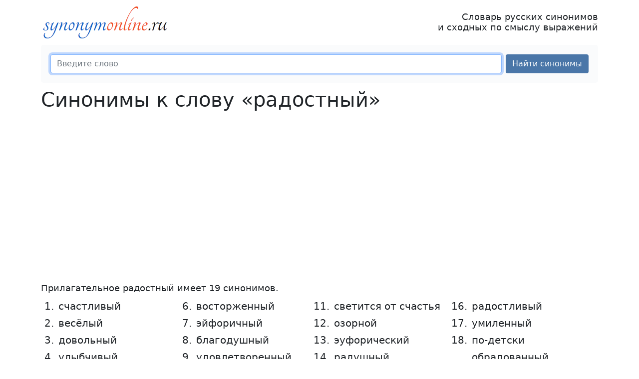

--- FILE ---
content_type: text/html; charset=UTF-8
request_url: https://synonymonline.ru/%D0%A0/%D1%80%D0%B0%D0%B4%D0%BE%D1%81%D1%82%D0%BD%D1%8B%D0%B9
body_size: 3057
content:
<!DOCTYPE html> <html lang="ru"> <head> <meta charset="utf-8"> <meta http-equiv="X-UA-Compatible" content="IE=edge"> <meta name="viewport" content="width=device-width, initial-scale=1"> <title>Синонимы слова «радостный» с примерами ♥</title> <meta name="description" content="19 синонимов к слову «радостный»: счастливый, весёлый, довольный, улыбчивый, ликующий, восторженный и другие в словаре синонимов synonymonline.ru."> <meta property="og:description" content="19 синонимов к слову «радостный»: счастливый, весёлый, довольный, улыбчивый, ликующий, восторженный и другие в словаре синонимов synonymonline.ru."> <meta property="og:title" content="Синонимы слова «радостный» с примерами ♥"> <meta property="og:image" content="https://synonymonline.ru/apple-touch-icon.png"> <meta property="og:image:width" content="180"> <meta property="og:image:height" content="180"> <link rel="canonical" href="https://synonymonline.ru/Р/радостный"> <link href="/assets/bootstrap/css/bootstrap.min.css" rel="stylesheet"> <link href="/assets/css/custom.min.css" rel="stylesheet"> <link rel="apple-touch-icon" sizes="180x180" href="/apple-touch-icon.png"> <link rel="icon" type="image/png" sizes="32x32" href="/favicon-32x32.png"> <link rel="icon" type="image/png" sizes="16x16" href="/favicon-16x16.png"> <link rel="manifest" href="/site.webmanifest"> <link rel="mask-icon" href="/safari-pinned-tab.svg" color="#5bbad5"> <meta name="theme-color" content="#ffffff"> <script>window.yaContextCb=window.yaContextCb||[]</script> <script src="https://yandex.ru/ads/system/context.js" async></script> </head> <body> <nav class="navbar navbar-light bg-light d-print-none d-block d-sm-none"> <div class="container-fluid"> <a class="navbar-brand" href="https://synonymonline.ru">synonymonline.ru</a> <button class="navbar-toggler" type="button" data-bs-toggle="collapse" data-bs-target="#navbarSupportedContent" aria-controls="navbarSupportedContent" aria-expanded="false" aria-label="Меню сайта"> <span class="navbar-toggler-icon"></span> </button> <div class="collapse navbar-collapse" id="navbarSupportedContent"> <ul class="navbar-nav me-auto"> <li class="nav-item"> <a href="https://synonymonline.ru" class="nav-link">Словарь синонимов</a></li> <li class="nav-item"> <a href="/synonyms.html" class="nav-link">Синонимы</a></li> <li class="nav-item"> <a href="/top.html" class="nav-link">Популярные слова</a></li> <li class="nav-item"> <a href="/vocabulary.html" class="nav-link">Печатные словари</a></li> <li class="nav-item"> <a href="/download.html" class="nav-link">Скачать словари</a></li> <li class="nav-item"> <a href="/about.html" class="nav-link">О словаре</a></li> </ul> </div> </div> </nav><div class="container"> <header> <div class="d-print-none d-none d-sm-block"> <div class="d-flex justify-content-between align-items-center"> <a href="https://synonymonline.ru"><img src="/logo.png" alt="synonymonline.ru" height="70" width="258"></a> <p class="slogan">Словарь русских синонимов<br>и сходных по смыслу выражений</p> </div> </div> <form id="frmSearch" method="post" class="form-search d-print-none"> <input type="hidden" name="ci_csrf_token" value=""> <div class="d-flex flex-wrap flex-sm-nowrap"> <input type="search" class="form-control m-1" id="wordSearch" name="wordSearch" required maxlength="25" placeholder="Введите слово" autofocus> <button type="submit" class="btn btn-custom m-1 text-nowrap" id="btnSearch">Найти синонимы</button> </div> <div id="resultSearch"></div> </form> </header> <main> <h1>Синонимы к слову &laquo;радостный&raquo;</h1> <div class="d-print-none"> <div id="yandex_rtb_R-A-110357-3"></div> <script>window.yaContextCb.push(()=>{ Ya.Context.AdvManager.render({ renderTo: 'yandex_rtb_R-A-110357-3', blockId: 'R-A-110357-3' }) })</script></div> <p class="mb-1"> Прилагательное радостный имеет 19 синонимов. </p> <ol class="list-words list-columns fs-5 mb-4"> <li>счастливый</li> <li>весёлый</li> <li>довольный</li> <li>улыбчивый</li> <li>ликующий</li> <li>восторженный</li> <li>эйфоричный</li> <li>благодушный</li> <li>удовлетворенный</li> <li>грезящий</li> <li>светится от счастья</li> <li>озорной</li> <li>эуфорический</li> <li>радушный</li> <li>в полном восторге</li> <li>радостливый</li> <li>умиленный</li> <li>по-детски обрадованный</li> <li>позитивный</li> </ol> <form method="post" id="frmComment" name="frmComment" class="bg-light p-3 my-3 small d-print-none"> <input type="hidden" name="comment_url" id="comment_url" value="https://synonymonline.ru/%D0%A0/%D1%80%D0%B0%D0%B4%D0%BE%D1%81%D1%82%D0%BD%D1%8B%D0%B9"> <div class="form-group my-1"> <label for="comment_message">Предложите синоним или оставьте комментарий:</label> <textarea class="form-control" id="comment_message" name="comment_message" rows="2" required></textarea> </div> <div class="form-group my-1"> <label for="comment_name">Ваше имя:</label> <input type="text" class="form-control" id="comment_name" name="comment_name" maxlength="100" required> </div> <button type="submit" class="btn btn-sm btn-custom my-1" id="btnComment">Отправить</button> <span id="resultComment"></span> </form> <div class="d-print-none"> <p>Слово радостный входит в <a href="/Р">слова на букву Р</a>.</p> <div class="alphabet d-print-none"> <a href="/А">А</a> <a href="/Б">Б</a> <a href="/В">В</a> <a href="/Г">Г</a> <a href="/Д">Д</a> <a href="/Е">Е</a> <a href="/Ё">Ё</a> <a href="/Ж">Ж</a> <a href="/З">З</a> <a href="/И">И</a> <a href="/Й">Й</a> <a href="/К">К</a> <a href="/Л">Л</a> <a href="/М">М</a> <a href="/Н">Н</a> <a href="/О">О</a> <a href="/П">П</a> <a href="/Р" class="current">Р</a> <a href="/С">С</a> <a href="/Т">Т</a> <a href="/У">У</a> <a href="/Ф">Ф</a> <a href="/Х">Х</a> <a href="/Ц">Ц</a> <a href="/Ч">Ч</a> <a href="/Ш">Ш</a> <a href="/Щ">Щ</a> <a href="/Ы">Ы</a> <a href="/Э">Э</a> <a href="/Ю">Ю</a> <a href="/Я">Я</a> </div> <button onclick="print()" class="btn btn-sm btn-secondary"> <svg xmlns="http://www.w3.org/2000/svg" width="16" height="16" fill="currentColor" class="bi bi-printer" viewBox="0 0 16 16"> <path d="M2.5 8a.5.5 0 1 0 0-1 .5.5 0 0 0 0 1z"/> <path d="M5 1a2 2 0 0 0-2 2v2H2a2 2 0 0 0-2 2v3a2 2 0 0 0 2 2h1v1a2 2 0 0 0 2 2h6a2 2 0 0 0 2-2v-1h1a2 2 0 0 0 2-2V7a2 2 0 0 0-2-2h-1V3a2 2 0 0 0-2-2H5zM4 3a1 1 0 0 1 1-1h6a1 1 0 0 1 1 1v2H4V3zm1 5a2 2 0 0 0-2 2v1H2a1 1 0 0 1-1-1V7a1 1 0 0 1 1-1h12a1 1 0 0 1 1 1v3a1 1 0 0 1-1 1h-1v-1a2 2 0 0 0-2-2H5zm7 2v3a1 1 0 0 1-1 1H5a1 1 0 0 1-1-1v-3a1 1 0 0 1 1-1h6a1 1 0 0 1 1 1z"/> </svg> Печатать </button> </div> </main> <aside class="d-print-none"> <div class="sidebar"> <img class="paperclip" src="/assets/images/paperclip.png" alt="Скрепка" width="70" height="70"> <div class="sidebar-links-box"> <ul class="list-unstyled d-sm-flex flex-wrap justify-content-evenly gap-2"> <li><a href="https://synonymonline.ru">Словарь синонимов</a></li> <li><a href="/synonyms.html">Синонимы</a></li> <li><a href="/top.html">Популярные слова</a></li> <li><a href="/vocabulary.html">Словари синонимов</a></li> <li><a href="/download.html">Скачать</a></li> <li><a href="/about.html">О словаре</a></li> <li><a href="/feedback.html">Обратная связь</a></li> </ul> </div> <div> <a href="https://vk.com/love_russian_language"> <img src="/assets/images/vk_group3.jpg" height="636" width="310" class="mx-auto d-block img-fluid" alt="Я люблю русский язык"> </a> </div></div> </aside> <footer class="d-print-none"> <p> Пара тысяч чертова дюжина — текущий год :)<br> <img src="/favicon-16x16.png" width="16" height="16" alt="logo"> synonymonline.ru &mdash; <a href="https://synonymonline.ru">словарь синонимов онлайн</a>, подбор синонимов и сходных по смыслу выражений </p> </footer> </div> <div class="scroll-top-wrapper d-print-none">↑</div> <script src="/assets/bootstrap/js/bootstrap.min.js" defer></script> <script src="/assets/js/metrika.min.js" defer></script> <noscript><div><img src="https://mc.yandex.ru/watch/18746071" style="position:absolute; left:-9999px;" alt=""></div></noscript> <script src="/assets/js/main.min.js?v=2.7" defer></script> <link href="/assets/css/scrolltop.min.css" rel="stylesheet"> <script src="/assets/js/scrolltop.min.js"></script> </body> </html>